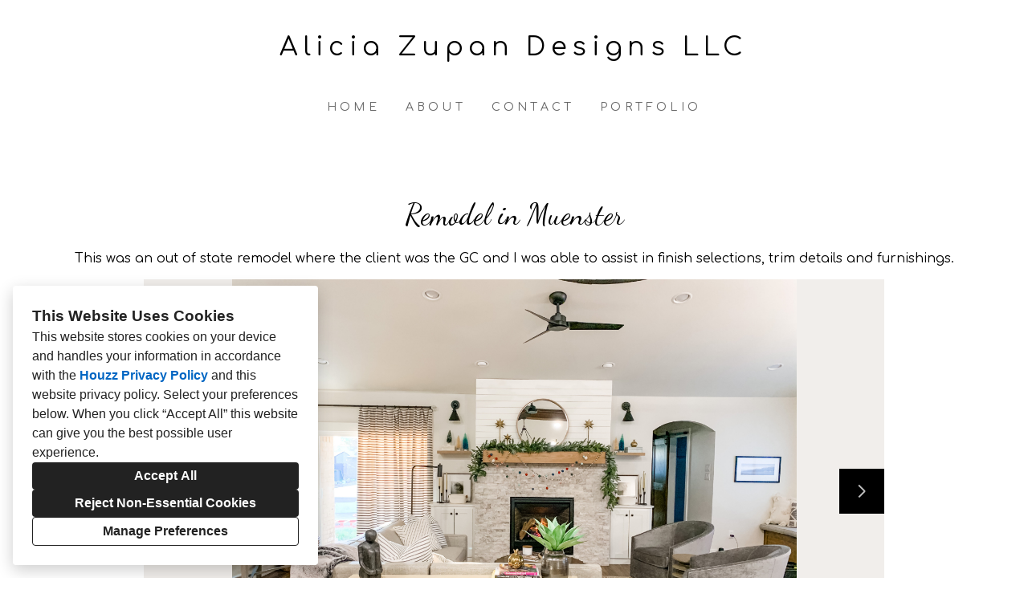

--- FILE ---
content_type: text/html; charset=utf-8
request_url: https://aliciazupandesigns.com/projects/6472304-remodel-in-muenster
body_size: 14891
content:
<!DOCTYPE html><html lang="en-US"><head><meta charSet="utf-8"/><meta name="viewport" content="width=device-width"/><title>Remodel in Muenster</title><base href="/"/><link rel="shortcut icon" href="https://st.hzcdn.com/siteuploads/site_6546506/Alicia%20zupan%20icon.png_1673480396_7603.png?1673480396"/><meta name="description" content="This was an out of state remodel where the client was the GC and I was able to assist in finish selections, trim details and furnishings. "/><meta name="robots" content="all"/><link rel="preconnect" href="https://fonts.houzz.com/" crossorigin="anonymous"/><link rel="dns-prefetch" href="//fonts.houzz.com"/><link rel="stylesheet" href="https://fonts.houzz.com/css?family=Open+Sans:600,400,400i,700|Comfortaa:400,400i,700,700i|Dancing+Script:400,400i,700,700i|Montserrat:400&amp;display=swap"/><link rel="canonical" href="https://aliciazupandesigns.com/projects/6472304-remodel-in-muenster"/><meta property="og:title" content="Remodel in Muenster"/><meta property="og:type" content="article"/><meta property="og:image" content="https://st.hzcdn.com/simgs/5957_9-86d15eb50fe8b3f2/undefined.jpg"/><meta property="og:description" content="This was an out of state remodel where the client was the GC and I was able to assist in finish selections, trim details and furnishings. "/><meta property="og:url" content="https://aliciazupandesigns.com/projects/6472304-remodel-in-muenster"/><style class="sd-theme-properties">:root{--body-margin: 0;--body-background-color: #ffffff;--body-background-image: none;--body-text-align: center;--logo-title-font-size: 32px;--logo-title-font-weight: 400;--logo-title-font-family: "Comfortaa", "proxima-nova", "Helvetica Neue", Helvetica, Arial, sans-serif;--logo-title-color: #000000;--logo-title-letter-spacing: 0.2em;--logo-title-line-height: 1.7;--logo-subtitle-font-size: 14px;--logo-subtitle-font-weight: 400;--logo-subtitle-font-family: "Comfortaa", "proxima-nova", "Helvetica Neue", Helvetica, Arial, sans-serif;--logo-subtitle-color: #000000;--logo-subtitle-letter-spacing: 0.3em;--logo-subtitle-line-height: 1;--header-background-color: #ffffff;--footer-background-color: #ffffff;--footer-text-color: #000000;--navigation-link-font-size: 14px;--navigation-link-font-weight: 400;--navigation-link-font-family: "Comfortaa", "proxima-nova", "Helvetica Neue", Helvetica, Arial, sans-serif;--navigation-link-color: #666666;--navigation-link-letter-spacing: 0.3em;--navigation-link-line-height: 1.2;--navigation-link-text-transform: uppercase;--navigation-link-font-variant: normal;--navigation-link-active-color: #444444;--navigation-link-active-font-weight: 700;--navigation-mobile-button-color: #000000;--navigation-dropdown-link-color: #000000;--navigation-dropdown-link-active-color: #000000;--navigation-dropdown-background-color: #ffffff;--text-title-1-font-size-responsive: 1.75rem;--text-title-1-font-size-responsive-min: 18px;--text-title-1-font-size: 28px;--text-title-1-font-weight: 400;--text-title-1-font-family: "Comfortaa", "proxima-nova", "Helvetica Neue", Helvetica, Arial, sans-serif;--text-title-1-color: #000000;--text-title-1-letter-spacing: 0.2em;--text-title-1-line-height: 1.2;--text-title-2-font-size-responsive: 1.5rem;--text-title-2-font-size-responsive-min: 18px;--text-title-2-font-size: 24px;--text-title-2-font-weight: 400;--text-title-2-font-family: "Comfortaa", "proxima-nova", "Helvetica Neue", Helvetica, Arial, sans-serif;--text-title-2-color: #000000;--text-title-2-letter-spacing: 0.2em;--text-title-2-line-height: 1.2;--text-title-3-font-size-responsive: 1.5rem;--text-title-3-font-size-responsive-min: 18px;--text-title-3-font-size: 24px;--text-title-3-font-weight: 400;--text-title-3-font-family: "Comfortaa", "proxima-nova", "Helvetica Neue", Helvetica, Arial, sans-serif;--text-title-3-color: #000000;--text-title-3-letter-spacing: 0em;--text-title-3-line-height: 1.4;--text-title-4-font-size: 16px;--text-title-4-font-weight: 400;--text-title-4-font-family: "Comfortaa", "proxima-nova", "Helvetica Neue", Helvetica, Arial, sans-serif;--text-title-4-color: #000000;--text-title-4-letter-spacing: 0.2em;--text-title-4-line-height: 1.2;--text-body-1-font-size-responsive: 1.25rem;--text-body-1-font-size-responsive-min: 16px;--text-body-1-font-size: 20px;--text-body-1-font-weight: 400;--text-body-1-font-family: "Dancing Script", "proxima-nova", "Helvetica Neue", Helvetica, Arial, sans-serif;--text-body-1-color: #000000;--text-body-1-letter-spacing: 0em;--text-body-1-line-height: 1.5;--text-body-2-font-size: 16px;--text-body-2-font-weight: 400;--text-body-2-font-family: "Comfortaa", "proxima-nova", "Helvetica Neue", Helvetica, Arial, sans-serif;--text-body-2-color: rgba(0,0,0,0.7);--text-body-2-letter-spacing: 0em;--text-body-2-line-height: 1.5;--text-caption-font-size: 14px;--text-caption-font-weight: 400;--text-caption-font-family: "Comfortaa", "proxima-nova", "Helvetica Neue", Helvetica, Arial, sans-serif;--text-caption-color: rgba(0,0,0,0.7);--text-caption-letter-spacing: 0em;--text-caption-line-height: 1.2;--text-link-color: #0366d6;--text-link-decoration: none;--text-link-hover-color: #D20859;--text-link-hover-decoration: underline;--button-background-color: #BABABA;--button-font-size: 18px;--button-font-weight: 400;--button-font-family: "Comfortaa", "proxima-nova", "Helvetica Neue", Helvetica, Arial, sans-serif;--button-color: #FFFFFF;--button-letter-spacing: 0.2em;--button-line-height: 1.4;--form-input-label-font-size: 14px;--form-input-label-font-weight: 400;--form-input-label-font-family: "Comfortaa", "proxima-nova", "Helvetica Neue", Helvetica, Arial, sans-serif;--form-input-label-color: rgba(0,0,0,0.8);--form-input-label-letter-spacing: 0em;--form-input-label-line-height: 1.2;--form-input-placeholder-text-color: #bababa;--form-input-active-text-font-size: 16px;--form-input-active-text-font-weight: 400;--form-input-active-text-font-family: "Comfortaa", "proxima-nova", "Helvetica Neue", Helvetica, Arial, sans-serif;--form-input-active-text-color: #000000;--form-input-active-text-letter-spacing: 0em;--form-input-active-text-line-height: 1.7;--form-input-invalid-text-font-size: 16px;--form-input-invalid-text-font-weight: 400;--form-input-invalid-text-font-family: "Comfortaa", "proxima-nova", "Helvetica Neue", Helvetica, Arial, sans-serif;--form-input-invalid-text-color: #D90055;--form-input-invalid-text-letter-spacing: 0em;--form-input-invalid-text-line-height: 1.2;--form-input-border-width: 1px;--form-input-border-color: #d8cfca;--form-input-background-color: #ffffff;--social-media-label-font-size: 16px;--social-media-label-font-weight: 400;--social-media-label-font-family: "Open Sans", "proxima-nova", "Helvetica Neue", Helvetica, Arial, sans-serif;--social-media-label-color: #000000;--social-media-label-letter-spacing: 0em;--social-media-label-line-height: 1.2;--social-media-profile-url-font-size: 14px;--social-media-profile-url-font-weight: 400;--social-media-profile-url-font-family: "Open Sans", "proxima-nova", "Helvetica Neue", Helvetica, Arial, sans-serif;--social-media-profile-url-color: #ABABAB;--social-media-profile-url-letter-spacing: 0em;--social-media-profile-url-line-height: 1.2;--social-media-icon-color: #888888;--social-media-icon-size: 16px;--social-media-icon-background-color: transparent;--social-media-icon-border-radius: 0;--contact-font-size: 16px;--contact-font-weight: 400;--contact-font-family: "Comfortaa", "proxima-nova", "Helvetica Neue", Helvetica, Arial, sans-serif;--contact-color: #000000;--contact-letter-spacing: 0em;--contact-line-height: 1.6;--contact-icon-color: rgba(0,0,0,0.5);--contact-icon-size: 16px;--slideshow-background-color: #f1eeeb;--slideshow-next-back-button-color: #000000;--slideshow-arrow-icon-color: #FFFFFF;--slideshow-progress-bar-background-color: #f5f5f5;--slideshow-progress-bar-color: #000000;--review-arrow-icon-color: #00000;--review-star-icon-color: #ffbe28;--review-progress-bar-background-color: #f1eeeb;--review-progress-bar-color: #f1eeeb;--review-slideshow-body-font-style: italic;--divider-background-color: #c4c4c4;--divider-border-width: 1px;--primary-color: #000000;--secondary-color: #FFFFFF;--project-caption-font-size: 14px;--project-caption-font-weight: 400;--project-caption-font-family: "Montserrat", "proxima-nova", "Helvetica Neue", Helvetica, Arial, sans-serif;--project-caption-letter-spacing: 0em;--project-caption-line-height: 1.2;--project-hovered-caption-font-size: 22px;--project-hovered-caption-font-weight: 400;--project-hovered-caption-font-family: "Comfortaa", "proxima-nova", "Helvetica Neue", Helvetica, Arial, sans-serif;--project-hovered-caption-letter-spacing: 0em;--project-hovered-caption-line-height: 1.2;--project-page-title-font-size: 36px;--project-page-title-font-weight: 400;--project-page-title-font-family: "Dancing Script", "proxima-nova", "Helvetica Neue", Helvetica, Arial, sans-serif;--project-page-title-color: #000000;--project-page-title-letter-spacing: 0em;--project-page-title-line-height: 1.2;--project-page-description-font-size: 16px;--project-page-description-font-weight: 400;--project-page-description-font-family: "Comfortaa", "proxima-nova", "Helvetica Neue", Helvetica, Arial, sans-serif;--project-page-description-color: #000000;--project-page-description-letter-spacing: 0em;--project-page-description-line-height: 1.2;--pill-background-color: #FFF;--pill-border-color: #E6E6E6;--pill-border-radius: 18px;--pill-font-size: 14px;--pill-font-weight: 600;--pill-font-family: "Open Sans", "proxima-nova", "Helvetica Neue", Helvetica, Arial, sans-serif;--pill-color: #222;--pill-letter-spacing: 0em;--pill-line-height: 1.2;--pill-active-background-color: #222;--pill-active-border-color: #222;--pill-active-color: #FFF;}</style><script>window.HZ = window.HZ || {};
window.HZ.ctx = window.HZ.ctx || {};
window._nextRequestId = (document.cookie.split('; ').filter(function (c) { return c.indexOf('rid=') === 0 })[0] || '').split('=')[1];</script><script type="application/ld+json">{"@context":"https://schema.org","@type":"MediaGallery","headline":"Remodel in Muenster","image":"https://st.hzcdn.com/simgs/5957_9-86d15eb50fe8b3f2/undefined.jpg","url":"https://aliciazupandesigns.com/projects/6472304-remodel-in-muenster","description":"This was an out of state remodel where the client was the GC and I was able to assist in finish selections, trim details and furnishings. ","author":"Alicia Zupan Designs"}</script><meta name="next-head-count" content="19"/><link rel="preload" href="https://st.hzcdn.com/fe/next-pro-site/8627cc2/_next/static/css/03d35271bd00a657.css" as="style"/><link rel="stylesheet" href="https://st.hzcdn.com/fe/next-pro-site/8627cc2/_next/static/css/03d35271bd00a657.css" data-n-g=""/><link rel="preload" href="https://st.hzcdn.com/fe/next-pro-site/8627cc2/_next/static/css/49a0e59cd1a9a88c.css" as="style"/><link rel="stylesheet" href="https://st.hzcdn.com/fe/next-pro-site/8627cc2/_next/static/css/49a0e59cd1a9a88c.css" data-n-p=""/><noscript data-n-css=""></noscript><script defer="" nomodule="" src="https://st.hzcdn.com/fe/next-pro-site/8627cc2/_next/static/chunks/polyfills-c67a75d1b6f99dc8.js"></script><script src="https://st.hzcdn.com/fe/next-pro-site/8627cc2/_next/static/chunks/webpack-84503ddca6047957.js" defer=""></script><script src="https://st.hzcdn.com/fe/next-pro-site/8627cc2/_next/static/chunks/framework-4e394e7c4259c5e7.js" defer=""></script><script src="https://st.hzcdn.com/fe/next-pro-site/8627cc2/_next/static/chunks/main-396d484ce784f6b5.js" defer=""></script><script src="https://st.hzcdn.com/fe/next-pro-site/8627cc2/_next/static/chunks/pages/_app-743a13f47e4f78f7.js" defer=""></script><script src="https://st.hzcdn.com/fe/next-pro-site/8627cc2/_next/static/chunks/ddc9e94f-34c95ee577d886b0.js" defer=""></script><script src="https://st.hzcdn.com/fe/next-pro-site/8627cc2/_next/static/chunks/29107295-1494f237b9e407ad.js" defer=""></script><script src="https://st.hzcdn.com/fe/next-pro-site/8627cc2/_next/static/chunks/472-90b72fc571280793.js" defer=""></script><script src="https://st.hzcdn.com/fe/next-pro-site/8627cc2/_next/static/chunks/pages/site/by-host/%5Bdomain%5D/%5B%5B...path%5D%5D-38211fb66482d1b7.js" defer=""></script><script src="https://st.hzcdn.com/fe/next-pro-site/8627cc2/_next/static/p1qLbCLd_sLN2jVfR_jnD/_buildManifest.js" defer=""></script><script src="https://st.hzcdn.com/fe/next-pro-site/8627cc2/_next/static/p1qLbCLd_sLN2jVfR_jnD/_ssgManifest.js" defer=""></script></head><body><div id="__next"><div class="page"><a class="sd-skip-to-content" href="#start-of-main">Skip to main content</a><header itemID="local-business-seo" itemscope="" itemType="http://schema.org/LocalBusiness" class="preset1" data-testid="header-block"><div class="header header--center" style="--header-top-bottom-spacing:32px;--header-middle-spacing:32px"><meta content="Alicia Zupan Designs LLC" itemProp="name"/><a class="logo-text" href="./"><h1 class="logo-text__title">Alicia Zupan Designs LLC</h1></a><nav class="nav nav-desktop"><ul><li><a href="." class="nav__link">Home</a></li><li><a href="about" class="nav__link">About</a></li><li><a href="contact" class="nav__link">Contact</a></li><li><a href="portfolio" class="nav__link">Portfolio</a></li></ul></nav><div class="nav-mobile" data-testid="nav-mobile"><nav class="nav nav--vertical"><ul><li><a href="." class="nav__link">Home</a></li><li><a href="about" class="nav__link">About</a></li><li><a href="contact" class="nav__link">Contact</a></li><li><a href="portfolio" class="nav__link">Portfolio</a></li></ul></nav><button aria-label="Menu Button" class="unstyled-button nav-mobile-button nav-mobile-button__menu"><svg class="svg-icon nav-mobile-button__icon" style="fill:currentColor;font-size:1em" viewBox="0 0 20 20" width="1em" height="1em" focusable="false" aria-hidden="true" role="presentation"><path d="M1.25 2.5V5h17.5V2.5zm17.5 6.25H1.25v2.5h17.5zM1.25 17.5h17.5V15H1.25z"></path></svg></button><button aria-label="Menu Button" class="unstyled-button nav-mobile-button nav-mobile-button__close"><svg class="svg-icon nav-mobile-button__icon" style="fill:currentColor;font-size:1em" viewBox="0 0 20 20" width="1em" height="1em" focusable="false" aria-hidden="true" role="presentation"><path d="M17.576 5.076l-2.653-2.652-4.924 4.925-4.924-4.925-2.652 2.653 4.925 4.924-4.925 4.924 2.653 2.653L10 12.653l4.924 4.925 2.653-2.653-4.925-4.924 4.925-4.924z"></path></svg></button></div></div></header><div id="start-of-main" tabindex="-1"></div><div class="section section--size-standard preset1 section--wide" data-testid="section-block"><div class="overlay-container"><div class="section__content"><div class="project-page-layout project-page-layout--top"><div class="project-page-layout__header-container"><h1 class="project-header__title ">Remodel in Muenster</h1><section class=""><p class="project-header__description-line">This was an out of state remodel where the client was the GC and I was able to assist in finish selections, trim details and furnishings. </p></section></div><div class="project-page-layout__content-container"><div class="slideshow project-slideshow__slideshow slideshow--normal slideshow--fit-normal"><div class="slick-slider slick-initialized" dir="ltr"><button style="display:block" aria-label="Previous slide" class="unstyled-button slick-arrow slick-prev"><svg class="svg-icon carousel__arrow-icon" style="fill:currentColor;font-size:1em" viewBox="0 0 20 20" width="1em" height="1em" focusable="false" aria-hidden="true" role="presentation"><path d="M13.088 18.162l-7.279-7.279c-.226-.226-.366-.539-.366-.884s.14-.658.366-.884l7.279-7.279 1.325 1.325-6.836 6.837 6.836 6.838z"></path></svg></button><div class="slick-list"><div class="slick-track" style="width:1300%;left:-100%"><div data-index="-1" tabindex="-1" class="slick-slide slick-cloned" aria-hidden="true" style="width:7.6923076923076925%"><div><div class="slideshow__photo-slide"><div class="slideshow__slide "><img alt="IMG_0950.jpg" src="https://st.hzcdn.com/simgs/964163ea0fe8b41f_14-6008/home-design.jpg" class="slideshow__img"/></div></div></div></div><div data-index="0" class="slick-slide slick-active slick-current" tabindex="-1" aria-hidden="false" style="outline:none;width:7.6923076923076925%"><div><div class="slideshow__photo-slide"><div class="slideshow__slide "><img alt="IMG_0931.jpg" src="https://st.hzcdn.com/simgs/86d15eb50fe8b3f2_14-5957/home-design.jpg" class="slideshow__img"/></div></div></div></div><div data-index="1" class="slick-slide" tabindex="-1" aria-hidden="true" style="outline:none;width:7.6923076923076925%"><div><div class="slideshow__photo-slide"><div class="slideshow__slide "><img alt="IMG_0953.jpg" src="https://st.hzcdn.com/simgs/1d713bb00fe8b3fc_14-5982/home-design.jpg" class="slideshow__img"/></div></div></div></div><div data-index="2" class="slick-slide" tabindex="-1" aria-hidden="true" style="outline:none;width:7.6923076923076925%"><div><div class="slideshow__photo-slide"><div class="slideshow__slide "><img alt="IMG_0939.jpg" src="https://st.hzcdn.com/simgs/b591433b0fe8b403_14-5989/home-design.jpg" class="slideshow__img"/></div></div></div></div><div data-index="3" class="slick-slide" tabindex="-1" aria-hidden="true" style="outline:none;width:7.6923076923076925%"><div><div class="slideshow__photo-slide"><div class="slideshow__slide "><img alt="IMG_0958.jpg" src="https://st.hzcdn.com/simgs/11b13c7f0fe8b40d_14-0209/home-design.jpg" class="slideshow__img"/></div></div></div></div><div data-index="4" class="slick-slide" tabindex="-1" aria-hidden="true" style="outline:none;width:7.6923076923076925%"><div><div class="slideshow__photo-slide"><div class="slideshow__slide "><img alt="IMG_0932.jpg" src="https://st.hzcdn.com/simgs/3ff125f00fe8b417_14-6002/home-design.jpg" class="slideshow__img"/></div></div></div></div><div data-index="5" class="slick-slide" tabindex="-1" aria-hidden="true" style="outline:none;width:7.6923076923076925%"><div><div class="slideshow__photo-slide"><div class="slideshow__slide "><img alt="IMG_0950.jpg" src="https://st.hzcdn.com/simgs/964163ea0fe8b41f_14-6008/home-design.jpg" class="slideshow__img"/></div></div></div></div><div data-index="6" tabindex="-1" class="slick-slide slick-cloned" aria-hidden="true" style="width:7.6923076923076925%"><div><div class="slideshow__photo-slide"><div class="slideshow__slide "><img alt="IMG_0931.jpg" src="https://st.hzcdn.com/simgs/86d15eb50fe8b3f2_14-5957/home-design.jpg" class="slideshow__img"/></div></div></div></div><div data-index="7" tabindex="-1" class="slick-slide slick-cloned" aria-hidden="true" style="width:7.6923076923076925%"><div><div class="slideshow__photo-slide"><div class="slideshow__slide "><img alt="IMG_0953.jpg" src="https://st.hzcdn.com/simgs/1d713bb00fe8b3fc_14-5982/home-design.jpg" class="slideshow__img"/></div></div></div></div><div data-index="8" tabindex="-1" class="slick-slide slick-cloned" aria-hidden="true" style="width:7.6923076923076925%"><div><div class="slideshow__photo-slide"><div class="slideshow__slide "><img alt="IMG_0939.jpg" src="https://st.hzcdn.com/simgs/b591433b0fe8b403_14-5989/home-design.jpg" class="slideshow__img"/></div></div></div></div><div data-index="9" tabindex="-1" class="slick-slide slick-cloned" aria-hidden="true" style="width:7.6923076923076925%"><div><div class="slideshow__photo-slide"><div class="slideshow__slide "><img alt="IMG_0958.jpg" src="https://st.hzcdn.com/simgs/11b13c7f0fe8b40d_14-0209/home-design.jpg" class="slideshow__img"/></div></div></div></div><div data-index="10" tabindex="-1" class="slick-slide slick-cloned" aria-hidden="true" style="width:7.6923076923076925%"><div><div class="slideshow__photo-slide"><div class="slideshow__slide "><img alt="IMG_0932.jpg" src="https://st.hzcdn.com/simgs/3ff125f00fe8b417_14-6002/home-design.jpg" class="slideshow__img"/></div></div></div></div><div data-index="11" tabindex="-1" class="slick-slide slick-cloned" aria-hidden="true" style="width:7.6923076923076925%"><div><div class="slideshow__photo-slide"><div class="slideshow__slide "><img alt="IMG_0950.jpg" src="https://st.hzcdn.com/simgs/964163ea0fe8b41f_14-6008/home-design.jpg" class="slideshow__img"/></div></div></div></div></div></div><button style="display:block" aria-label="Next slide" class="unstyled-button slick-arrow slick-next"><svg class="svg-icon carousel__arrow-icon" style="fill:currentColor;font-size:1em" viewBox="0 0 20 20" width="1em" height="1em" focusable="false" aria-hidden="true" role="presentation"><path d="M6.913 18.162l7.28-7.279c.226-.226.366-.539.366-.884s-.14-.658-.366-.884l-7.28-7.279-1.325 1.325 6.837 6.837-6.837 6.838z"></path></svg></button><div class="progress-bar" style="background-size:0% 100%"></div></div></div></div></div></div></div></div><div role="presentation" style="flex:1"></div><footer class="footer footer--centered preset1" data-testid="footer-block"><div class="footer__item"><address class="address contact-block" data-testid="contact-block"><div itemID="local-business-seo" itemscope="" itemType="http://schema.org/LocalBusiness"><div class="contact-block__field-container"><div class="icon-container"><svg class="svg-icon " style="fill:currentColor;font-size:1em" viewBox="0 0 20 20" width="1em" height="1em" focusable="false" aria-hidden="true" role="presentation"><path d="M17.5 7.5v-.005c0-4.142-3.358-7.5-7.5-7.5s-7.5 3.358-7.5 7.5c0 3.146 1.937 5.84 4.683 6.953l.05.018L9.999 20l2.766-5.534c2.795-1.131 4.732-3.822 4.734-6.966zM10 4.615c1.593 0 2.885 1.292 2.885 2.885S11.593 10.385 10 10.385c-1.593 0-2.885-1.292-2.885-2.885 0-1.593 1.292-2.885 2.885-2.885z"></path></svg></div><a target="_blank" rel="noopener" class="contact-block__link" href="https://www.google.com/maps/search/?api=1&amp;query=Edmond%2C%20OK%2073012" itemProp="hasMap"><span itemProp="address">Edmond, OK 73012</span></a></div><div class="contact-block__field-container"><div class="icon-container"><svg class="svg-icon " style="fill:currentColor;font-size:1em" viewBox="0 0 20 20" width="1em" height="1em" focusable="false" aria-hidden="true" role="presentation"><path d="M20 14.661l-4.345-2.17c-.174-.089-.379-.141-.597-.141-.434 0-.819.207-1.062.528l-.002.003-1.125 1.5c-.178.236-.429.409-.718.487l-.009.002c-.099.024-.212.038-.329.038-.197 0-.384-.039-.556-.11l.01.004c-1.473-.576-2.735-1.394-3.797-2.416l.004.004a10.025 10.025 0 01-2.251-3.593l-.022-.07c-.057-.157-.09-.338-.09-.526 0-.229.049-.447.136-.644l-.004.01c.097-.176.225-.324.379-.439l.004-.003L7.12 6c.32-.246.524-.629.524-1.06 0-.219-.053-.425-.146-.608l.003.008L5.335 0 .001 2.666c0 6.625 5.266 11.934 5.327 12 .068.061 5.373 5.334 12 5.334z"></path></svg></div><a target="_blank" rel="noopener noreferrer" class="contact-block__link" href="tel:405-204-2201"><span itemProp="telephone">(405) 204-2201</span></a></div><div class="contact-block__field-container"><div class="icon-container"><svg class="svg-icon " style="fill:currentColor;font-size:1em" viewBox="0 0 20 20" width="1em" height="1em" focusable="false" aria-hidden="true" role="presentation"><path d="M10 8.826l10-3V2.5H0v3.326l10 3z"></path><path d="M10 11.174l-10-3v8.076c0 .69.56 1.25 1.25 1.25h17.5c.69 0 1.25-.56 1.25-1.25V8.174z"></path></svg></div><a target="_blank" rel="noopener noreferrer" class="contact-block__link" href="mailto:alicia@aliciazupandesigns.com" itemProp="email">alicia@aliciazupandesigns.com</a></div></div></address></div><div class="footer__item"><ul class="social-links"><li class="social-links__item"><a target="_blank" rel="noopener noreferrer" href="https://www.houzz.com/pro/aliciazupan" class="social-link social-link--houzz" aria-label="Houzz"><svg class="social-svg-icon" viewBox="0 0 20 20" fill="currentcolor" xmlns="http://www.w3.org/2000/svg"><path d="M12.188 13.281H7.813v5.469H2.344V1.25h4.375v4.19l10.938 3.369v9.941h-5.469z"></path></svg></a></li><li class="social-links__item"><a target="_blank" rel="noopener noreferrer" href="https://www.facebook.com/aliciazdesigns" class="social-link social-link--facebook" aria-label="Facebook"><svg class="social-svg-icon" viewBox="0 0 20 20" fill="currentcolor" xmlns="http://www.w3.org/2000/svg"><path d="M20 10c-.004 4.969-3.629 9.091-8.38 9.867l-.058.008v-6.987h2.325l.45-2.888h-2.775V8.125a1.2648 1.2648 0 01-.006-.128c0-.799.648-1.446 1.446-1.446.065 0 .129.004.192.013l-.007-.001h1.263V4.1c-.666-.116-1.439-.189-2.227-.2h-.011c-.079-.006-.172-.01-.266-.01-1.95 0-3.53 1.58-3.53 3.53 0 .134.007.266.022.396L8.437 7.8V10H5.9v2.887h2.537v6.988c-4.81-.782-8.438-4.906-8.438-9.877 0-5.523 4.477-10 10-10s10 4.477 10 10V10z"></path></svg></a></li><li class="social-links__item"><a target="_blank" rel="noopener noreferrer" href="https://www.pinterest.com/alicia_zupan/" class="social-link social-link--pinterest" aria-label="Pinterest"><svg class="social-svg-icon" viewBox="0 0 20 20" fill="currentcolor" xmlns="http://www.w3.org/2000/svg"><path d="M10.009 0C4.481.001 0 4.483 0 10.011c0 4.215 2.604 7.821 6.292 9.297l.067.024c-.058-.398-.091-.858-.091-1.325 0-.547.045-1.084.133-1.606l-.008.057c.181-.782 1.169-4.975 1.169-4.975-.187-.425-.296-.92-.296-1.44v-.044.002c0-1.393.808-2.43 1.813-2.43h.019c.695 0 1.259.564 1.259 1.259 0 .053-.003.105-.01.156l.001-.006c-.205 1.271-.494 2.394-.875 3.475l.043-.138c-.028.107-.044.23-.044.357 0 .804.651 1.455 1.455 1.455.027 0 .053-.001.079-.002h-.004c1.78 0 3.148-1.875 3.148-4.579.001-.038.002-.082.002-.126 0-2.182-1.768-3.95-3.95-3.95-.085 0-.169.003-.252.008l.011-.001a3.7454 3.7454 0 00-.19-.004c-2.393 0-4.333 1.94-4.333 4.333v.014-.001c.002.857.28 1.649.749 2.292l-.008-.011a.296.296 0 01.084.207c0 .029-.004.057-.012.084l.001-.002c-.074.313-.25 1-.28 1.136-.041.181-.149.223-.337.133-1.234-.812-2.037-2.191-2.037-3.757 0-.041.001-.083.002-.124v.006c0-3.155 2.29-6.054 6.615-6.054.086-.005.187-.007.288-.007 3.213 0 5.823 2.579 5.874 5.78v.005c0 3.451-2.174 6.226-5.189 6.226-.029.001-.064.002-.098.002-.906 0-1.706-.453-2.186-1.146l-.006-.009s-.5 1.911-.625 2.375c-.323 1.001-.745 1.87-1.269 2.666l.025-.041c.892.289 1.919.455 2.985.455 5.533 0 10.017-4.485 10.017-10.017S15.546.003 10.014.003h-.004z"></path></svg></a></li><li class="social-links__item"><a target="_blank" rel="noopener noreferrer" href="https://www.instagram.com/aliciazdesigns/" class="social-link social-link--instagram" aria-label="Instagram"><svg class="social-svg-icon" viewBox="0 0 20 20" fill="currentcolor" xmlns="http://www.w3.org/2000/svg"><path d="M10 1.933c2.625 0 2.939.01 3.976.058.658.008 1.285.131 1.865.351l-.037-.012c.441.167.817.418 1.124.735l.001.001c.319.31.57.688.729 1.11l.007.021c.207.542.331 1.169.339 1.824v.003c.047 1.038.058 1.349.058 3.976s-.01 2.939-.058 3.976c-.008.658-.131 1.285-.351 1.865l.012-.037c-.339.861-1.007 1.529-1.845 1.86l-.022.008c-.542.207-1.169.331-1.824.339h-.003c-1.037.048-1.349.058-3.976.058s-2.939-.01-3.976-.058c-.658-.008-1.285-.131-1.865-.351l.037.012c-.444-.166-.822-.417-1.131-.736l-.001-.001a3.0503 3.0503 0 01-.729-1.104l-.007-.021c-.207-.542-.331-1.169-.339-1.824v-.003c-.041-1.044-.051-1.357-.051-3.982s.01-2.939.058-3.976c.008-.658.131-1.285.351-1.865l-.012.037c.166-.444.417-.822.736-1.131l.001-.001c.31-.319.688-.57 1.11-.729l.021-.007c.542-.207 1.169-.331 1.824-.339h.003c1.038-.048 1.351-.058 3.976-.058zm0-1.774c-2.672 0-3.008.013-4.058.06-.862.017-1.681.184-2.438.474l.049-.017c-.682.261-1.263.647-1.742 1.134l-.001.001c-.488.479-.874 1.06-1.124 1.71l-.011.033C.401 4.262.235 5.08.218 5.935v.007C.17 6.992.158 7.327.158 10s.013 3.008.06 4.058c.017.862.184 1.681.474 2.438l-.017-.049c.261.682.647 1.263 1.134 1.742l.001.001c.479.488 1.06.874 1.71 1.124l.033.011c.708.274 1.526.44 2.381.457h.007c1.05.047 1.385.06 4.058.06s3.008-.012 4.058-.06a7.1913 7.1913 0 002.438-.474l-.049.017c1.324-.523 2.352-1.551 2.863-2.841l.012-.034c.274-.708.44-1.526.457-2.381v-.007c.047-1.05.06-1.385.06-4.058s-.013-3.008-.06-4.058a7.1913 7.1913 0 00-.474-2.438l.017.049c-.261-.682-.647-1.263-1.134-1.742l-.001-.001A4.8104 4.8104 0 0016.479.688l-.033-.011C15.738.403 14.92.237 14.065.22h-.007C13.008.172 12.673.16 10 .16zm0 4.787c-2.791 0-5.054 2.263-5.054 5.054S7.209 15.054 10 15.054c2.791 0 5.054-2.263 5.054-5.054 0-2.791-2.263-5.054-5.054-5.054zm0 8.334c-1.811 0-3.28-1.469-3.28-3.28S8.189 6.72 10 6.72c1.811 0 3.28 1.469 3.28 3.28 0 1.811-1.469 3.28-3.28 3.28zm5.25-9.714c-.652 0-1.181.529-1.181 1.181s.529 1.181 1.181 1.181 1.181-.529 1.181-1.181-.529-1.181-1.181-1.181z"></path></svg></a></li></ul></div><div class="footer__item"><div class="footer__links"><a target="_blank" rel="noopener" class="houzz-link" href="https://www.houzz.com/for-pros/software-interior-designer-custom-website"><span class="houzz-link__text">Created with</span><span class="houzz-link__logo"><svg viewBox="158 0 409.46 127.6"><title>Houzz</title><g fill="currentColor"><path d="M312.93,64.24A37.67,37.67,0,0,0,251.68,76a36.16,36.16,0,0,0-2.91,14.46,36.7,36.7,0,0,0,10.87,26.29,38,38,0,0,0,11.9,7.89,38.81,38.81,0,0,0,29.47,0,38,38,0,0,0,11.9-7.89A36.71,36.71,0,0,0,323.8,90.46,36.12,36.12,0,0,0,320.89,76,37.9,37.9,0,0,0,312.93,64.24Zm-7.16,35.28a20.23,20.23,0,0,1-4.15,7,19.35,19.35,0,0,1-6.56,4.55,23.82,23.82,0,0,1-17.55,0,19.3,19.3,0,0,1-6.56-4.55,20.12,20.12,0,0,1-4.16-7,28.17,28.17,0,0,1,0-18.14,20.14,20.14,0,0,1,4.16-7,19.32,19.32,0,0,1,6.56-4.55,23.75,23.75,0,0,1,17.55,0,19.34,19.34,0,0,1,6.56,4.55,20.27,20.27,0,0,1,4.15,7,28.19,28.19,0,0,1,0,18.14Z"></path><polygon points="481.42 68.48 481.42 55.12 425.6 55.12 425.6 69.07 461.27 69.07 424.31 112.35 424.31 125.85 483.43 125.85 483.43 111.9 444.19 111.9 481.42 68.48"></polygon><polygon points="518.22 111.9 555.45 68.48 555.45 55.12 499.63 55.12 499.63 69.07 535.3 69.07 498.34 112.35 498.34 125.85 557.46 125.85 557.46 111.9 518.22 111.9"></polygon><path d="M215.81,55.76c-10.44-4.32-23.25-2.54-31.54,4.14V30.13H168.61v95.71h15.67V88.21c0-7.16,2.06-19.17,15.83-19.17,12.64,0,17.13,10.33,17.13,19.17v37.62h15.65V83.06C232.88,70.2,226.66,60.25,215.81,55.76Z"></path><path d="M390.76,93.74a25.33,25.33,0,0,1-.91,6.55,17.93,17.93,0,0,1-2.94,6h0a15.35,15.35,0,0,1-5.27,4.41,20.35,20.35,0,0,1-16.25,0,15.37,15.37,0,0,1-5.27-4.41,17.82,17.82,0,0,1-2.94-6,25.5,25.5,0,0,1-.92-6.55V55H340.72V95.3c0,15,6.62,25,19.95,30a37.8,37.8,0,0,0,25.86-.06c16.36-6.18,19.79-19.72,19.79-30V55.17H390.76Z"></path></g></svg></span></a><button class="unstyled-button footer__privacy_link">Cookies Setting</button></div></div></footer></div><div></div></div><script id="__NEXT_DATA__" type="application/json">{"props":{"pageProps":{"baseHref":"/site/by-host/aliciazupandesigns.com/","translationFile":{"e8dfa1ccdc68460b8b183a05da0ce623":{"ACCEPT_ALL":"Accept All","REJECT_OPTIONAL":"Reject Non-Essential Cookies","MANAGE_PREFERENCE":"Manage Preferences","OPEN_MANAGE_DIALOG_TITLE":"Open a dialog to customize your preferences","COOKIE_BANNER_TITLE":"This Website Uses Cookies","COOKIE_BANNER_CONTENT":"This website stores cookies on your device and handles your information in accordance with the \u003ct1\u003eHouzz Privacy Policy\u003c/t1\u003e and \u003ct2\u003ethis website privacy policy\u003c/t2\u003e. Select your preferences below. When you click “{ACCEPT_ALL}” this website can give you the best possible user experience.","CONFIRM_CHOICES":"Continue with selected cookies","DISMISS_DIALOG":"Cancel","DIALOG_DESCRIPTION_1":"Your privacy is important. You can select your cookie preferences as described below. You can modify your preferences at any time.","DIALOG_DESCRIPTION_2":"Read more about the \u003ct1\u003eHouzz Privacy Policy link\u003c/t1\u003e and \u003ct2\u003ethis website privacy policy\u003c/t2\u003e for more information about how these cookies are used.","DIALOG_DESCRIPTION_3":"This website uses cookies and similar technologies. Strictly necessary cookies are necessary for our website to function properly. If you consent to the use of other cookies, we use them to personalize your experience, serve you relevant content, and improve our products and services.","MAP_PRIVACY_BLOCK_TITLE":"This Content Requires Cookies","HOUZZ_PRESERVED_LABEL":"Cookies Installed by Houzz","SITE_PRESERVED_LABEL":"Other Installed Cookies","ACCEPT_FN_COOKIES":"Enable Functionality Cookies","NAME_OF_necessary":"Strictly Necessary Cookies","DESC_OF_necessary":"These cookies are necessary for our website to function properly and cannot be switched off in our systems. They are usually only set in response to actions made by you which amount to a request for services, such as setting your privacy preferences, or filling in forms or where they’re essential to provide you with a service you have requested. You cannot opt-out of these cookies. You can set your browser to block or alert you about these cookies, but if you do, some parts of the site will not then work. These cookies do not store any personally identifiable information","NAME_OF_fn":"Functionality Cookies","DESC_OF_fn":"These cookies enable the website to provide enhanced functionality and personalization. They may be set by us or by third party providers whose services we have added to our pages. If you do not allow these cookies then some or all of these services may not function properly.","TMP_OF_fn":"Example: We use cookies to provide functionality X, Y and Z. Please refer to [link] of third party provider for more information.","NAME_OF_anls":"Analytics Cookies","DESC_OF_anls":"These cookies allow us to count visits and traffic sources so we can measure and improve the performance of our site. They help us to know which pages are the most and least popular and see how visitors move around the site, which helps us optimize your experience. All information these cookies collect is aggregated and therefore anonymous. If you do not allow these cookies we will not be able to use your data in this way.","TMP_OF_anls":"Example: We use [third party vendors] to measure and improve the performance of our site and optimize your experience. Please refer to [third party url] for more information.","NAME_OF_psn":"Personalization Cookies","TMP_OF_psn":"Example: These cookies are used to personalize user experience, this may include things like personalized product recommendations, targeted advertising, and customized content. Please refer to [third party url] for more information.","NAME_OF_ad":"Marketing Cookies","TMP_OF_ad":"Example: These cookies are used to track visitors across websites. The intention is to display ads that are relevant and engaging for the individual user and thereby more valuable for publishers and third party advertisers. Please refer to [third party url] for more information.","NAME_OF_scr":"Security Cookies","TMP_OF_scr":"Example: These cookies are used for certain security-related activities, such as multi-factor authentication, data encryption, and access controls. Please refer to [third party url] for more information.","COOKIE_SETTING":"Cookies Setting","_figma":"https://www.figma.com/file/Sykm6zlEI0fniUsghhPgfgON/Website-Services-(Site-Designer)?node-id=16635%3A35225\u0026t=L5K1fPjJSjHh64C8-0"},"108c559889adba347cd529e22b5ca0a9":{"UNDER_CONSTRUCTION":"This site is under construction!"},"7a608113204b6ec037134a90d27d462b":{"TITLE":"Houzz Pro Account Suspended","DESCRIPTION":"Is this your business? \u003ct1\u003eLog In\u003c/t1\u003e to your account on Houzz Pro to reactivate your profile."},"f1c0608b75a38f3fcc4df94eb5baf94f":{"MISSING_PRIVACY_POLICY":"The Houzz policy content could not be retrieved at this time. Please try again later."},"8b59faf5d4d6989d19b7fe578bd27768":{"THANK_YOU":"Thank you for stopping by and submitting information. We will reach out to you shortly :)","FIELD_NAME":"Name","FIELD_NAME_PLACEHOLDER":"John Doe","FIELD_EMAIL":"Email","FIELD_EMAIL_PLACEHOLDER":"john.doe@example.com","FIELD_PHONE":"Phone","FIELD_PHONE_PLACEHOLDER":"(555) 555-1234","FIELD_ZIP":"Zip","FIELD_ZIP_PLACEHOLDER":"90210","FIELD_MESSAGE":"Message","FIELD_MESSAGE_PLACEHOLDER":"Please type a message","fieldRequiredMark":"{field} (required)","BUTTON_SUBMIT":"Submit","BUTTON_SUBMITTING":"Submitting...","INVALID_REQUIRED":"Please enter a value for this field","INVALID_EMAIL":"Invalid email address","INVALID_PHONE":"Invalid phone number","SEND_FAILURE":"We could not send your message at this time. Please try again later.","DISCLAIMER_NOT_CHECKED":"You must accept the disclaimer","CONTACT_FORM_UNAVAILABLE":"Contact Form Unavailable","PRIVACY_INFO":"We care about your privacy. Please don’t submit sensitive information such as social security numbers, credit card or bank information.","ADDITIONAL_QUESTIONS":"Additional Questions","NOT_ANSWERED":"(not answered)","defaultDisclaimer":"I agree that {proName} can email and call me in response to my inquiry, as well as with tips and offers for similar services.","_figma":"https://www.figma.com/file/Sykm6zlEI0fniUsghhPgfgON/Website-Services-(Site-Designer)?type=design\u0026node-id=18193-43508\u0026t=6HOnjs8y8X2MrSSL-4"},"88c605b5676fe71c9686047f57477b65":{"POWERED_BY":"Created with","HOUZZ":"Houzz"},"b40aebaa0d378293319e4b38c35a1ee0":{"MAP_TITLE":"Map for {location}","MAP_DATA_ATTRIBUTION":"Map Data @ Google 2023"},"f8c39930b5dbfed6b59beb7031663aae":{"EMBEDDED_VIDEO":"Embedded video"},"d98b0fe59931dd7f7a35f53982f76d59":{"DEFAULT_SLIDE_DESCRIPTION":"Slide {1} of {N}"},"e80c32cb82bfdf9f52500f3bd87f4971":{"UNPUBLISHED_DATE_TEXT":"Not published"},"057e1a4403fbb950e1244af09cf2eb22":{"IFRAME_TITLE":"Floor plan preview"},"7fb922cd6c45934cb455d3eb6558cb71":{"CLOSE_BUTTON":"Close","SEND_MSG_BUTTON":"Send Message","OPEN_CONTACT_POPUP":"Open contact popup","CLOSE_CONTACT_POPUP":"Close contact popup","CLOSE_TOOLTIP":"Close tooltip","DISCLAIMER":"By clicking or tapping “Send Message”, I agree that {businessName} can email and call me in response to my inquiry, as well as with tips and offers for similar services.","SUBMITTED_TITLE":"We have received your inquiry!","SUBMITTED_DESCRIPTION":"We will get back to you by email as soon as possible.","TOOLTIP_HINT":"Have questions? Leave us a message!","DEFAULT_INTRODUCTION_MSG":"Hello and Welcome. If you have any questions, please leave us a message and we'll get back to you the next business day!","_figma":"https://www.figma.com/file/Sykm6zlEI0fniUsghhPgfgON/Website-Services-(Site-Designer)?node-id=13882%3A29888"},"816f40f8ea5751b17e47bd9721c82497":{"UNABLE_TO_RENDER":"Unable to render this element"},"d884b3c130e2d8d1be8b9b647c91cd34":{"FAILED_TO_FETCH":"Failed to fetch projects"},"17ec1ba530c3e99f21685d8ed464c03a":{"BEFORE_PHOTO_LABEL":"Before"},"bc9226caa5d7f39178080da06620749f":{"SKIP_TO_CONTENT":"Skip to main content"},"b2e36e4bd1ad601470ca0c4184ab2883":{"FILTER_BY":"Filter by","FILTERED_RESULT_MSG":"{photoCount} photos from {projectCount} projects","FILTERED_RESULT_HINT":"Filtered results based on the selected room categories","NO_PHOTO_FOUND":"No photo found","_figma":"https://www.figma.com/file/Sykm6zlEI0fniUsghhPgfgON/Website-Services-(Site-Designer)?node-id=15917%3A35323\u0026t=nOLamm70Y11bYlGH-1"},"d8cf93391fbd2aca32297f1f5fd7fe17":{"DEFAULT_REVIEWER_NAME":"Houzz User","NO_REVIEWS":"No Reviews","REVIEW_DATE":"\u003ct1\u003eReview Date:\u003c/t1\u003e {date}","READ_MORE":"Read More","MORE_REVIEWS":"More Reviews","ratingStarsAriaLabel":"Average rating: {rating} out of {maxRating} stars"},"72c9880e0eda9b107a9cc17119ec659c":{"houzz":"Houzz","facebook":"Facebook","twitter":"Twitter","youtube":"YouTube","linkedin":"LinkedIn","instagram":"Instagram","yelp":"Yelp","pinterest":"Pinterest","other":"Other"},"75a542575045cf78306393d5ee85671c":{"NEXT_SLIDE":"Next slide","PREVIOUS_SLIDE":"Previous slide"},"02a314adc9d830e0343062fb7de93c73":{"PROJECT_HIGHLIGHT_VIDEO_TITLE":"Project Highlight Video"},"b6c59bf0bc349c0a760268b58cdafe46":{"MENU":"Menu Button"},"dfb1fc7d41651709fa866518564e544a":{"LINK_PRIVACY":"Privacy","TITLE_PRIVACY":"Privacy Policy for this Site","LOADING_CONTENT":"Loading policy content...","LOADING_ERROR":"We couldn't fetch the policy content at this time. Please try again later.","CLOSE_MODAL":"Close"},"71329364d6b2f59428f94ea523192f7b":{"BEFORE_PHOTO_LABEL":"Before"}},"headContent":"{\"title\":\"Remodel in Muenster\",\"metaDescription\":\"This was an out of state remodel where the client was the GC and I was able to assist in finish selections, trim details and furnishings. \",\"metaRobots\":\"all\",\"canonicalUrl\":\"https://aliciazupandesigns.com/projects/6472304-remodel-in-muenster\",\"meta\":[{\"property\":\"og:title\",\"content\":\"Remodel in Muenster\"},{\"property\":\"og:type\",\"content\":\"article\"},{\"property\":\"og:image\",\"content\":\"https://st.hzcdn.com/simgs/5957_9-86d15eb50fe8b3f2/undefined.jpg\"},{\"property\":\"og:description\",\"content\":\"This was an out of state remodel where the client was the GC and I was able to assist in finish selections, trim details and furnishings. \"},{\"property\":\"og:url\",\"content\":\"https://aliciazupandesigns.com/projects/6472304-remodel-in-muenster\"}],\"structuredData\":{\"@context\":\"https://schema.org\",\"@type\":\"MediaGallery\",\"headline\":\"Remodel in Muenster\",\"image\":\"https://st.hzcdn.com/simgs/5957_9-86d15eb50fe8b3f2/undefined.jpg\",\"url\":\"https://aliciazupandesigns.com/projects/6472304-remodel-in-muenster\",\"description\":\"This was an out of state remodel where the client was the GC and I was able to assist in finish selections, trim details and furnishings. \",\"author\":\"Alicia Zupan Designs\"},\"favicon\":\"https://st.hzcdn.com/siteuploads/site_6546506/Alicia%20zupan%20icon.png_1673480396_7603.png?1673480396\",\"links\":[{\"rel\":\"preconnect\",\"href\":\"https://fonts.houzz.com/\",\"crossOrigin\":\"anonymous\"},{\"rel\":\"dns-prefetch\",\"href\":\"//fonts.houzz.com\"},{\"rel\":\"stylesheet\",\"href\":\"https://fonts.houzz.com/css?family=Open+Sans:600,400,400i,700|Comfortaa:400,400i,700,700i|Dancing+Script:400,400i,700,700i|Montserrat:400\u0026display=swap\"}],\"inlineScripts\":{}}","siteDataJson":"{\"bindingData\":{},\"currentPage\":{\"id\":\"-1\",\"pathType\":\"project\",\"path\":\"projects/6472304-remodel-in-muenster\",\"type\":\"Page\",\"props\":{\"meta\":{\"noIndex\":false},\"title\":\"Remodel in Muenster\"},\"children\":[{\"type\":\"SharedBlock\",\"props\":{\"name\":\"header\"},\"id\":\"322899\"},{\"id\":\"322900\",\"type\":\"Section\",\"props\":{\"opacity\":0.1,\"color\":\"#000000\",\"constraint\":\"wide\",\"size\":\"standard\",\"position\":\"center\",\"parallax\":false,\"backgroundType\":\"none\",\"alignmentX\":\"center\"},\"children\":[{\"id\":\"322901\",\"type\":\"ProjectPageLayout\",\"props\":{\"project\":{\"id\":6472304,\"name\":\"Remodel in Muenster\",\"description\":\"This was an out of state remodel where the client was the GC and I was able to assist in finish selections, trim details and furnishings. \",\"photoCount\":6,\"coverPhoto\":{\"rootCategoryId\":4,\"image\":{\"source\":\"\",\"imageId\":296937748,\"externalId\":\"86d15eb50fe8b3f2\",\"width\":4032,\"height\":3024,\"whiteBg\":1,\"contentModified\":\"5957\",\"hires\":3,\"__typename\":\"Image\"},\"video\":null,\"__typename\":\"Photo\"},\"photos\":[{\"id\":167886485,\"title\":\"IMG_0931.jpg\",\"comments\":\"\",\"autoDescription\":null,\"url\":\"https://www.houzz.com/hznb/photos/img-0931-jpg-transitional-phvw-vp~167886485\",\"rootCategoryId\":4,\"image\":{\"source\":\"\",\"imageId\":296937748,\"externalId\":\"86d15eb50fe8b3f2\",\"width\":4032,\"height\":3024,\"whiteBg\":1,\"contentModified\":\"5957\",\"hires\":3,\"__typename\":\"Image\"},\"video\":null,\"__typename\":\"Photo\"},{\"id\":167886488,\"title\":\"IMG_0953.jpg\",\"comments\":\"\",\"autoDescription\":null,\"url\":\"https://www.houzz.com/hznb/photos/img-0953-jpg-transitional-phvw-vp~167886488\",\"rootCategoryId\":4,\"image\":{\"source\":\"\",\"imageId\":296937758,\"externalId\":\"1d713bb00fe8b3fc\",\"width\":3024,\"height\":4032,\"whiteBg\":1,\"contentModified\":\"5982\",\"hires\":3,\"__typename\":\"Image\"},\"video\":null,\"__typename\":\"Photo\"},{\"id\":167886492,\"title\":\"IMG_0939.jpg\",\"comments\":\"\",\"autoDescription\":null,\"url\":\"https://www.houzz.com/hznb/photos/img-0939-jpg-transitional-phvw-vp~167886492\",\"rootCategoryId\":4,\"image\":{\"source\":\"\",\"imageId\":296937762,\"externalId\":\"b591433b0fe8b403\",\"width\":3024,\"height\":4032,\"whiteBg\":1,\"contentModified\":\"5989\",\"hires\":3,\"__typename\":\"Image\"},\"video\":null,\"__typename\":\"Photo\"},{\"id\":167886494,\"title\":\"IMG_0958.jpg\",\"comments\":\"\",\"autoDescription\":null,\"url\":\"https://www.houzz.com/hznb/photos/img-0958-jpg-transitional-phvw-vp~167886494\",\"rootCategoryId\":4,\"image\":{\"source\":\"\",\"imageId\":296937766,\"externalId\":\"11b13c7f0fe8b40d\",\"width\":4032,\"height\":3024,\"whiteBg\":1,\"contentModified\":\"0209\",\"hires\":3,\"__typename\":\"Image\"},\"video\":null,\"__typename\":\"Photo\"},{\"id\":167886495,\"title\":\"IMG_0932.jpg\",\"comments\":\"\",\"autoDescription\":null,\"url\":\"https://www.houzz.com/hznb/photos/img-0932-jpg-transitional-phvw-vp~167886495\",\"rootCategoryId\":4,\"image\":{\"source\":\"\",\"imageId\":296937768,\"externalId\":\"3ff125f00fe8b417\",\"width\":4032,\"height\":3024,\"whiteBg\":1,\"contentModified\":\"6002\",\"hires\":3,\"__typename\":\"Image\"},\"video\":null,\"__typename\":\"Photo\"},{\"id\":167886497,\"title\":\"IMG_0950.jpg\",\"comments\":\"\",\"autoDescription\":null,\"url\":\"https://www.houzz.com/hznb/photos/img-0950-jpg-transitional-phvw-vp~167886497\",\"rootCategoryId\":4,\"image\":{\"source\":\"\",\"imageId\":296937772,\"externalId\":\"964163ea0fe8b41f\",\"width\":4032,\"height\":3024,\"whiteBg\":1,\"contentModified\":\"6008\",\"hires\":3,\"__typename\":\"Image\"},\"video\":null,\"__typename\":\"Photo\"}],\"__typename\":\"Project\",\"isShared\":false},\"settings\":{\"view\":\"page\",\"layout\":\"slideshow\",\"showProjectDescriptions\":true,\"showPhotoDescriptions\":false,\"projectPageLayout\":\"top\"}},\"children\":[{\"id\":\"322902\",\"type\":\"ProjectSlideshow\",\"props\":{\"project\":{\"id\":6472304,\"name\":\"Remodel in Muenster\",\"description\":\"This was an out of state remodel where the client was the GC and I was able to assist in finish selections, trim details and furnishings. \",\"photoCount\":6,\"coverPhoto\":{\"rootCategoryId\":4,\"image\":{\"source\":\"\",\"imageId\":296937748,\"externalId\":\"86d15eb50fe8b3f2\",\"width\":4032,\"height\":3024,\"whiteBg\":1,\"contentModified\":\"5957\",\"hires\":3,\"__typename\":\"Image\"},\"video\":null,\"__typename\":\"Photo\"},\"photos\":[{\"id\":167886485,\"title\":\"IMG_0931.jpg\",\"comments\":\"\",\"autoDescription\":null,\"url\":\"https://www.houzz.com/hznb/photos/img-0931-jpg-transitional-phvw-vp~167886485\",\"rootCategoryId\":4,\"image\":{\"source\":\"\",\"imageId\":296937748,\"externalId\":\"86d15eb50fe8b3f2\",\"width\":4032,\"height\":3024,\"whiteBg\":1,\"contentModified\":\"5957\",\"hires\":3,\"__typename\":\"Image\"},\"video\":null,\"__typename\":\"Photo\"},{\"id\":167886488,\"title\":\"IMG_0953.jpg\",\"comments\":\"\",\"autoDescription\":null,\"url\":\"https://www.houzz.com/hznb/photos/img-0953-jpg-transitional-phvw-vp~167886488\",\"rootCategoryId\":4,\"image\":{\"source\":\"\",\"imageId\":296937758,\"externalId\":\"1d713bb00fe8b3fc\",\"width\":3024,\"height\":4032,\"whiteBg\":1,\"contentModified\":\"5982\",\"hires\":3,\"__typename\":\"Image\"},\"video\":null,\"__typename\":\"Photo\"},{\"id\":167886492,\"title\":\"IMG_0939.jpg\",\"comments\":\"\",\"autoDescription\":null,\"url\":\"https://www.houzz.com/hznb/photos/img-0939-jpg-transitional-phvw-vp~167886492\",\"rootCategoryId\":4,\"image\":{\"source\":\"\",\"imageId\":296937762,\"externalId\":\"b591433b0fe8b403\",\"width\":3024,\"height\":4032,\"whiteBg\":1,\"contentModified\":\"5989\",\"hires\":3,\"__typename\":\"Image\"},\"video\":null,\"__typename\":\"Photo\"},{\"id\":167886494,\"title\":\"IMG_0958.jpg\",\"comments\":\"\",\"autoDescription\":null,\"url\":\"https://www.houzz.com/hznb/photos/img-0958-jpg-transitional-phvw-vp~167886494\",\"rootCategoryId\":4,\"image\":{\"source\":\"\",\"imageId\":296937766,\"externalId\":\"11b13c7f0fe8b40d\",\"width\":4032,\"height\":3024,\"whiteBg\":1,\"contentModified\":\"0209\",\"hires\":3,\"__typename\":\"Image\"},\"video\":null,\"__typename\":\"Photo\"},{\"id\":167886495,\"title\":\"IMG_0932.jpg\",\"comments\":\"\",\"autoDescription\":null,\"url\":\"https://www.houzz.com/hznb/photos/img-0932-jpg-transitional-phvw-vp~167886495\",\"rootCategoryId\":4,\"image\":{\"source\":\"\",\"imageId\":296937768,\"externalId\":\"3ff125f00fe8b417\",\"width\":4032,\"height\":3024,\"whiteBg\":1,\"contentModified\":\"6002\",\"hires\":3,\"__typename\":\"Image\"},\"video\":null,\"__typename\":\"Photo\"},{\"id\":167886497,\"title\":\"IMG_0950.jpg\",\"comments\":\"\",\"autoDescription\":null,\"url\":\"https://www.houzz.com/hznb/photos/img-0950-jpg-transitional-phvw-vp~167886497\",\"rootCategoryId\":4,\"image\":{\"source\":\"\",\"imageId\":296937772,\"externalId\":\"964163ea0fe8b41f\",\"width\":4032,\"height\":3024,\"whiteBg\":1,\"contentModified\":\"6008\",\"hires\":3,\"__typename\":\"Image\"},\"video\":null,\"__typename\":\"Photo\"}],\"__typename\":\"Project\",\"isShared\":false},\"settings\":{\"showProjectDescriptions\":true,\"showPhotoDescriptions\":false}}}]}]},{\"type\":\"SharedBlock\",\"props\":{\"name\":\"footer\"},\"id\":\"322903\"}]},\"displayName\":\"Alicia Zupan Designs\",\"locale\":\"en-US\",\"pages\":[{\"type\":\"Page\",\"path\":\"\",\"pathType\":\"regular\",\"props\":{\"title\":\"Home\"}},{\"type\":\"Page\",\"path\":\"about\",\"pathType\":\"regular\",\"props\":{\"title\":\"About\"}},{\"type\":\"Page\",\"path\":\"contact\",\"pathType\":\"regular\",\"props\":{\"title\":\"Contact\"}},{\"type\":\"Page\",\"path\":\"portfolio\",\"pathType\":\"regular\",\"props\":{\"title\":\"Portfolio\"}}],\"path\":\"projects/6472304-remodel-in-muenster\",\"sharedBlocks\":{\"footer\":{\"type\":\"Footer\",\"props\":{\"policyLinks\":[\"privacy\"]},\"children\":[{\"type\":\"Contact\",\"props\":{\"email\":\"alicia@aliciazupandesigns.com\",\"phone\":\"(405) 204-2201\",\"address\":\"Edmond, OK 73012\",\"showIcons\":true},\"id\":\"322905\"},{\"type\":\"SocialLinks\",\"props\":{\"houzz\":\"https://www.houzz.com/pro/aliciazupan\",\"facebook\":\"https://www.facebook.com/aliciazdesigns\",\"direction\":\"row\",\"instagram\":\"https://www.instagram.com/aliciazdesigns/\",\"pinterest\":\"https://www.pinterest.com/alicia_zupan/\"},\"id\":\"322906\"}],\"id\":\"322904\"},\"header\":{\"type\":\"Header\",\"props\":{\"title\":\"Alicia Zupan Designs LLC\",\"layout\":\"center\",\"spacing\":{\"middle\":\"large\",\"topBottom\":\"large\"},\"logoType\":\"text\",\"subtitle\":\"\",\"navigation\":[\"\",\"about\",\"contact\",\"portfolio\"],\"promoBanner\":null},\"id\":\"322907\"}},\"siteId\":12525,\"projectPageContext\":{\"view\":\"page\",\"layout\":\"slideshow\",\"showProjectDescriptions\":true,\"showPhotoDescriptions\":false,\"projectPageLayout\":\"top\"},\"poweredByHouzzLink\":\"https://www.houzz.com/for-pros/software-interior-designer-custom-website\",\"privacySettings\":{\"gtmEnabled\":false,\"displayName\":\"Alicia Zupan Designs\"},\"isProInArrear\":false,\"siteOwnerUserName\":\"aliciazupan\"}","theme":{"id":887685,"version":710683,"themeVersion":1,"properties":{"pillColor":"#222","bodyMargin":"0","buttonColor":"#FFFFFF","contactColor":"#000000","pillFontSize":"14px","primaryColor":"#000000","bodyTextAlign":"center","textLinkColor":"#0366d6","buttonFontSize":"18px","logoTitleColor":"#000000","pillFontFamily":"Open Sans","pillFontWeight":600,"pillLineHeight":1.2,"secondaryColor":"#FFFFFF","textBody1Color":"#000000","textBody2Color":"rgba(0,0,0,0.7)","contactFontSize":"16px","contactIconSize":"16px","footerTextColor":"#000000","pillActiveColor":"#FFF","pillBorderColor":"#E6E6E6","textTitle1Color":"#000000","textTitle2Color":"#000000","textTitle3Color":"#000000","textTitle4Color":"#000000","buttonFontFamily":"Comfortaa","buttonFontWeight":400,"buttonLineHeight":"1.4","contactIconColor":"rgba(0,0,0,0.5)","pillBorderRadius":"18px","textCaptionColor":"rgba(0,0,0,0.7)","contactFontFamily":"Comfortaa","contactFontWeight":400,"contactLineHeight":"1.6","logoSubtitleColor":"#000000","logoTitleFontSize":"32px","pillLetterSpacing":"0em","textBody1FontSize":"20px","textBody2FontSize":"16px","dividerBorderWidth":"1px","textLinkDecoration":"none","textLinkHoverColor":"#D20859","textTitle1FontSize":"28px","textTitle2FontSize":"24px","textTitle3FontSize":"24px","textTitle4FontSize":"16px","bodyBackgroundColor":"#ffffff","bodyBackgroundImage":"none","buttonLetterSpacing":"0.2em","formInputLabelColor":"rgba(0,0,0,0.8)","logoTitleFontFamily":"Comfortaa","logoTitleFontWeight":400,"logoTitleLineHeight":"1.7","navigationLinkColor":"#666666","pillBackgroundColor":"#FFF","reviewStarIconColor":"#ffbe28","socialMediaIconSize":"16px","textBody1FontFamily":"Dancing Script","textBody1FontWeight":400,"textBody1LineHeight":"1.5","textBody2FontFamily":"Comfortaa","textBody2FontWeight":400,"textBody2LineHeight":"1.5","textCaptionFontSize":"14px","contactLetterSpacing":"0em","formInputBorderColor":"#d8cfca","formInputBorderWidth":"1px","logoSubtitleFontSize":"14px","reviewArrowIconColor":"#00000","socialMediaIconColor":"#888888","textTitle1FontFamily":"Comfortaa","textTitle1FontWeight":400,"textTitle1LineHeight":"1.2","textTitle2FontFamily":"Comfortaa","textTitle2FontWeight":400,"textTitle2LineHeight":"1.2","textTitle3FontFamily":"Comfortaa","textTitle3FontWeight":400,"textTitle3LineHeight":"1.4","textTitle4FontFamily":"Comfortaa","textTitle4FontWeight":400,"textTitle4LineHeight":"1.2","buttonBackgroundColor":"#BABABA","footerBackgroundColor":"#ffffff","headerBackgroundColor":"#ffffff","pillActiveBorderColor":"#222","projectPageTitleColor":"#000000","socialMediaLabelColor":"#000000","textCaptionFontFamily":"Comfortaa","textCaptionFontWeight":400,"textCaptionLineHeight":"1.2","dividerBackgroundColor":"#c4c4c4","formInputLabelFontSize":"14px","logoSubtitleFontFamily":"Comfortaa","logoSubtitleFontWeight":400,"logoSubtitleLineHeight":"1","logoTitleLetterSpacing":"0.2em","navigationLinkFontSize":"14px","projectCaptionFontSize":"14px","reviewProgressBarColor":"#f1eeeb","textBody1LetterSpacing":"0em","textBody2LetterSpacing":"0em","slideshowArrowIconColor":"#FFFFFF","textLinkHoverDecoration":"underline","textTitle1LetterSpacing":"0.2em","textTitle2LetterSpacing":"0.2em","textTitle3LetterSpacing":"0em","textTitle4LetterSpacing":"0.2em","formInputActiveTextColor":"#000000","formInputBackgroundColor":"#ffffff","formInputLabelFontFamily":"Comfortaa","formInputLabelFontWeight":400,"formInputLabelLineHeight":"1.2","navigationLinkFontFamily":"Comfortaa","navigationLinkFontWeight":400,"navigationLinkLineHeight":"1.2","projectCaptionFontFamily":"Montserrat","projectCaptionFontWeight":"400","projectCaptionLineHeight":"1.2","projectPageTitleFontSize":"36px","slideshowBackgroundColor":"#f1eeeb","socialMediaLabelFontSize":"16px","textCaptionLetterSpacing":"0em","formInputInvalidTextColor":"#D90055","logoSubtitleLetterSpacing":"0.3em","navigationLinkActiveColor":"#444444","navigationLinkFontVariant":"normal","pillActiveBackgroundColor":"#222","slideshowProgressBarColor":"#000000","projectPageTitleFontFamily":"Dancing Script","projectPageTitleFontWeight":400,"projectPageTitleLineHeight":"1.2","socialMediaLabelFontFamily":"Open Sans","socialMediaLabelFontWeight":"400","socialMediaLabelLineHeight":"1.2","socialMediaProfileUrlColor":"#ABABAB","formInputActiveTextFontSize":"16px","formInputLabelLetterSpacing":"0em","navigationDropdownLinkColor":"#000000","navigationLinkLetterSpacing":"0.3em","navigationLinkTextTransform":"uppercase","navigationMobileButtonColor":"#000000","projectCaptionLetterSpacing":"0em","projectPageDescriptionColor":"#000000","socialMediaIconBorderRadius":"0","formInputInvalidTextFontSize":"16px","reviewSlideshowBodyFontStyle":"italic","slideshowNextBackButtonColor":"#000000","formInputActiveTextFontFamily":"Comfortaa","formInputActiveTextFontWeight":400,"formInputActiveTextLineHeight":"1.7","formInputPlaceholderTextColor":"#bababa","projectHoveredCaptionFontSize":"22px","projectPageTitleLetterSpacing":"0em","socialMediaLabelLetterSpacing":"0em","socialMediaProfileUrlFontSize":"14px","formInputInvalidTextFontFamily":"Comfortaa","formInputInvalidTextFontWeight":400,"formInputInvalidTextLineHeight":"1.2","navigationLinkActiveFontWeight":"700","projectPageDescriptionFontSize":"16px","socialMediaIconBackgroundColor":"transparent","projectHoveredCaptionFontFamily":"Comfortaa","projectHoveredCaptionFontWeight":400,"projectHoveredCaptionLineHeight":"1.2","socialMediaProfileUrlFontFamily":"Open Sans","socialMediaProfileUrlFontWeight":"400","socialMediaProfileUrlLineHeight":"1.2","formInputActiveTextLetterSpacing":"0em","projectPageDescriptionFontFamily":"Comfortaa","projectPageDescriptionFontWeight":400,"projectPageDescriptionLineHeight":"1.2","reviewProgressBarBackgroundColor":"#f1eeeb","formInputInvalidTextLetterSpacing":"0em","navigationDropdownBackgroundColor":"#ffffff","navigationDropdownLinkActiveColor":"#000000","projectHoveredCaptionLetterSpacing":"0em","socialMediaProfileUrlLetterSpacing":"0em","projectPageDescriptionLetterSpacing":"0em","slideshowProgressBarBackgroundColor":"#f5f5f5"}},"disabledSince":null,"locale":"en-US"},"__N_SSG":true},"page":"/site/by-host/[domain]/[[...path]]","query":{"domain":"aliciazupandesigns.com","path":["projects","6472304-remodel-in-muenster"]},"buildId":"p1qLbCLd_sLN2jVfR_jnD","assetPrefix":"https://st.hzcdn.com/fe/next-pro-site/8627cc2","isFallback":false,"gsp":true,"customServer":true,"scriptLoader":[]}</script></body></html>